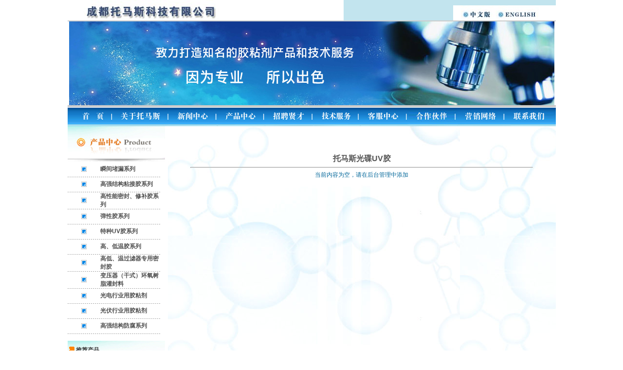

--- FILE ---
content_type: text/html
request_url: http://www.thomassci.cn/main05/canping/show.asp?id=48
body_size: 6661
content:
<HTML><HEAD>
<TITLE>成都托马斯科技-耐湿热高温胶,UV耐高温胶,高温胶,耐高温胶,高温胶水,耐高温胶水,NTC传感器密封胶,PCB线路板移植胶,耐高温密封胶,LED芯片密封胶,透明耐高温塑封胶,集热板透明高温胶,导电胶
</TITLE>
<META http-equiv=Content-Type content="text/html; charset=gb2312">
<META content="MSHTML 6.00.2900.2180" name=GENERATOR>
<link href="../include/css.css" rel="stylesheet" type="text/css">
<style type="text/css">
<!--
#Layer5 {	position:absolute;
	width:200px;
	height:115px;
	z-index:12;
}
-->
</style>
</HEAD>
<BODY  leftMargin=0 topMargin=0 MARGINHEIGHT="0" MARGINWIDTH="0">

<script src="../Scripts/AC_RunActiveContent.js" type="text/javascript"></script>
<link href="../include/css.css" rel="stylesheet" type="text/css" />

<style type="text/css">
<!--
#Layer1 {
	position:absolute;
	width:932px;
	height:173px;
	z-index:1;
	visibility: visible;
}
#Layer2 {
	position:absolute;
	width:699px;
	height:115px;
	z-index:2;
	visibility: visible;
}
#Layer3 {
	position:absolute;
	height:115px;
	z-index:3;
	top: 259;
	width: 192px;
	visibility: hidden;
}
#Layer11 {
	position:absolute;
	z-index:4;
	top: 259px;
	visibility: hidden;
}
#Layer12 {
	position:absolute;
	width:99px;
	z-index:5;
	top: 259px;
	visibility: hidden;
}
#Layer14 {
	position:absolute;
	width:101px;
	z-index:6;
	top: 259px;
	visibility: hidden;
}
#Layer15 {
	position:absolute;
	width:101px;
	z-index:7;
	top: 259px;
	visibility: hidden;
}
#Layer16 {
	position:absolute;
	width:91px;
	z-index:8;
	top: 259px;
	visibility: hidden;
}
#Layer17 {
	position:absolute;
	width:98px;
	z-index:9;
	top: 259px;
	visibility: hidden;
}
#Layer4 {
	position:absolute;
	z-index:10;
	visibility: visible;
}
a.topcs:link {
font-size: 12px;
color: #ffffff;
text-decoration: none;
}
a.topcs:visited {
font-size: 12px;
color: #ffffff;
text-decoration: none;
}
a.topcs:hover {
font-size: 12px;
color: #ffffff;}
-->
</style>
<script type="text/JavaScript">
<!--
function MM_findObj(n, d) { //v4.01
  var p,i,x;  if(!d) d=document; if((p=n.indexOf("?"))>0&&parent.frames.length) {
    d=parent.frames[n.substring(p+1)].document; n=n.substring(0,p);}
  if(!(x=d[n])&&d.all) x=d.all[n]; for (i=0;!x&&i<d.forms.length;i++) x=d.forms[i][n];
  for(i=0;!x&&d.layers&&i<d.layers.length;i++) x=MM_findObj(n,d.layers[i].document);
  if(!x && d.getElementById) x=d.getElementById(n); return x;
}

function MM_showHideLayers() { //v6.0
  var i,p,v,obj,args=MM_showHideLayers.arguments;
  for (i=0; i<(args.length-2); i+=3) if ((obj=MM_findObj(args[i]))!=null) { v=args[i+2];
    if (obj.style) { obj=obj.style; v=(v=='show')?'visible':(v=='hide')?'hidden':v; }
    obj.visibility=v; }
}
//-->
</script>
<div align="center">
  <TABLE width="1003" border=0 cellPadding=0 cellSpacing=0 bgcolor="#C2E4EE">
    <TBODY>
      <TR>
        <TD width="38%"><div align="center"><img src="../image/logo.jpg" width="567" height="42"></div></TD>
        <TD width="62%" height="23" valign="bottom"><img src="../image/cnen.jpg" width="211" height="31" border="0" align="right" usemap="#Map211" /></TD>
      </TR>
    </TBODY>
  </TABLE>
  <table width="1003" height="2" border="0" cellpadding="0" cellspacing="0" bgcolor="#CCCCCC">
    <tr>
      <td></td>
    </tr>
  </table>
  </TD>
    </TR>
</div>
<TR>
    <TD bgcolor="#C2E4EE">    
      <div align="center"><img src="../b2024.jpg" width="997" height="172" />        </div>
      <table width="1003" height="2" border="0" align="center" cellpadding="0" cellspacing="0" bgcolor="#CCCCCC">
        <tr>
          <td></td>
        </tr>
      </table>
	      <table width="100" height="2" border="0" align="center" cellpadding="0" cellspacing="0">
        <tr>
          <td background="../en/image/menu_bg.jpg"><table width="1003" border="0" cellpadding="0" cellspacing="0">
              <tr>
                <td><a  class="topcs" href="../"><img src="../image/menu_01.jpg" width="92" height="41" border="0"/></a></td>
                <td><div id="Layer11" onclick="MM_showHideLayers('Layer11','','hide')" onmouseover="MM_showHideLayers('Layer11','','show')" onmouseout="MM_showHideLayers('Layer11','','hide')">
                  <table width="100"  border="0" cellpadding="0" cellspacing="1" bgcolor="#C2E4EE">
                    <tr>
                      <td height="24" bgcolor="#2396E6" class="c"   ><div align="center"><a  class="topcs" href="../about/"><strong>公司简介</strong></a></div></td>
                    </tr>
                    <tr>
                      <td height="24" bgcolor="#2396E6" class="c"   ><div align="center"><strong><a  class="topcs" href="../about/2.asp">企业文化</a></strong></div></td>
                    </tr>
                    <tr>
                      <td height="24" bgcolor="#2396E6" class="c"   ><div align="center"><strong>&nbsp;<a  class="topcs" href="../about/3.asp" >公司理念</a></strong></div></td>
                    </tr>
                  </table>
                </div>                  <a  class="topcs" href="../about/" onclick="MM_showHideLayers('Layer11','','hide')" onmouseover="MM_showHideLayers('Layer11','','show')" onmouseout="MM_showHideLayers('Layer11','','hide')"><img src="../image/menu_02.jpg" width="114" height="41" border="0" /></a></td>
                <td><div id="Layer12" onclick="MM_showHideLayers('Layer12','','hide')" onmouseover="MM_showHideLayers('Layer12','','show')" onmouseout="MM_showHideLayers('Layer12','','hide')">
                  <table width="100"  border="0" cellpadding="0" cellspacing="1" bgcolor="#C2E4EE">
                    <tr>
                      <td height="24" bgcolor="#2396E6" class="c"   ><div align="center"><a  class="topcs" href="../news/?id=4&amp;title=公司新闻"><strong>公司新闻</strong></a></div></td>
                    </tr>
                    <tr>
                      <td height="24" bgcolor="#2396E6" class="c"   ><div align="center"><strong><a  class="topcs" href="../news/?id=6&amp;title=行业新闻">行业新闻</a></strong></div></td>
                    </tr>
                  </table>
                </div>
                  <a  class="topcs" href="../news/?id=4&amp;title=公司新闻" onclick="MM_showHideLayers('Layer12','','hide')" onmouseover="MM_showHideLayers('Layer12','','show')" onmouseout="MM_showHideLayers('Layer12','','hide')" ><img src="../image/menu_03.jpg" width="95" height="41" border="0" /></a></td>
                <td><div id="Layer3" onclick="MM_showHideLayers('Layer3','','hide')" onmouseover="MM_showHideLayers('Layer3','','show')" onmouseout="MM_showHideLayers('Layer3','','hide')">
                  <table width="100%"  border="0" cellpadding="0" cellspacing="1" bgcolor="#B5E3F2">
                    <tr>
                      <td height="24" bgcolor="#2396E6" class="c"   ><div align="center" class="STYLE1">
                        <div align="left"><a  class="topcs" href="../canping/index1.asp">&nbsp; 所有产品</a></div>
                      </div></td>
                    </tr>
                    
                    <tr>
                      <td height="24" bgcolor="#2396E6" class="c"> <div align="left"><strong> <a class="topcs" href="../canping/index_lb.asp?id=23&amp;title=高强结构防腐系列"> &nbsp;高强结构防腐系列</a></strong> </div></td></tr>
                    
                    <tr>
                      <td height="24" bgcolor="#2396E6" class="c"> <div align="left"><strong> <a class="topcs" href="../canping/index_lb.asp?id=10&amp;title=光伏行业用胶粘剂"> &nbsp;光伏行业用胶粘剂</a></strong> </div></td></tr>
                    
                    <tr>
                      <td height="24" bgcolor="#2396E6" class="c"> <div align="left"><strong> <a class="topcs" href="../canping/index_lb.asp?id=9&amp;title=光电行业用胶粘剂"> &nbsp;光电行业用胶粘剂</a></strong> </div></td></tr>
                    
                    <tr>
                      <td height="24" bgcolor="#2396E6" class="c"> <div align="left"><strong> <a class="topcs" href="../canping/index_lb.asp?id=8&amp;title=变压器（干式）环氧树脂灌封料"> &nbsp;变压器（干式）环氧树脂灌封料</a></strong> </div></td></tr>
                    
                    <tr>
                      <td height="24" bgcolor="#2396E6" class="c"> <div align="left"><strong> <a class="topcs" href="../canping/index_lb.asp?id=7&amp;title=高低、温过滤器专用密封胶"> &nbsp;高低、温过滤器专用密封胶</a></strong> </div></td></tr>
                    
                    <tr>
                      <td height="24" bgcolor="#2396E6" class="c"> <div align="left"><strong> <a class="topcs" href="../canping/index_lb.asp?id=6&amp;title=高、低温胶系列"> &nbsp;高、低温胶系列</a></strong> </div></td></tr>
                    
                    <tr>
                      <td height="24" bgcolor="#2396E6" class="c"> <div align="left"><strong> <a class="topcs" href="../canping/index_lb.asp?id=5&amp;title=特种UV胶系列"> &nbsp;特种UV胶系列</a></strong> </div></td></tr>
                    
                    <tr>
                      <td height="24" bgcolor="#2396E6" class="c"> <div align="left"><strong> <a class="topcs" href="../canping/index_lb.asp?id=4&amp;title=弹性胶系列"> &nbsp;弹性胶系列</a></strong> </div></td></tr>
                    
                    <tr>
                      <td height="24" bgcolor="#2396E6" class="c"> <div align="left"><strong> <a class="topcs" href="../canping/index_lb.asp?id=3&amp;title=高性能密封、修补胶系列"> &nbsp;高性能密封、修补胶系列</a></strong> </div></td></tr>
                    
                    <tr>
                      <td height="24" bgcolor="#2396E6" class="c"> <div align="left"><strong> <a class="topcs" href="../canping/index_lb.asp?id=2&amp;title=高强结构粘接胶系列"> &nbsp;高强结构粘接胶系列</a></strong> </div></td></tr>
                    
                    <tr>
                      <td height="24" bgcolor="#2396E6" class="c"> <div align="left"><strong> <a class="topcs" href="../canping/index_lb.asp?id=1&amp;title=瞬间堵漏系列"> &nbsp;瞬间堵漏系列</a></strong> </div></td></tr>
                    
                  </table>
                </div>
                  <a  class="topcs" href="../canping/index1.asp" onclick="MM_showHideLayers('Layer3','','hide')" onmouseover="MM_showHideLayers('Layer3','','show')" onmouseout="MM_showHideLayers('Layer3','','hide')"><img src="../image/menu_04.jpg" width="95" height="41" border="0" /></a></td>
                <td><div id="Layer14" onclick="MM_showHideLayers('Layer14','','hide')" onmouseover="MM_showHideLayers('Layer14','','show')" onmouseout="MM_showHideLayers('Layer14','','hide')">
                  <table width="100"  border="0" cellpadding="0" cellspacing="1" bgcolor="#C2E4EE">
                    <tr>
                      <td height="24" bgcolor="#2396E6" class="c"   ><div align="center"><a  class="topcs" href="../ping/"><b>最新招聘</b></a></div></td>
                    </tr>
                    <tr>
                      <td height="24" bgcolor="#2396E6" class="c"   ><div align="center"> <strong><a  class="topcs" href="../ping/2.asp">在线应聘</a><a  class="topcs" href="../shopping/2.asp"></a></strong> </div></td>
                    </tr>
                  </table>
                </div>
                <a  class="topcs" href="../shopping/" onclick="MM_showHideLayers('Layer14','','hide')" onmouseover="MM_showHideLayers('Layer14','','show')" onmouseout="MM_showHideLayers('Layer14','','hide')"><img src="../image/menu_05.jpg" width="97" height="41" border="0" /></a></td>
                <td><div id="Layer15" onclick="MM_showHideLayers('Layer15','','hide')" onmouseover="MM_showHideLayers('Layer15','','show')" onmouseout="MM_showHideLayers('Layer15','','hide')">
                  <table width="100"  border="0" cellpadding="0" cellspacing="1" bgcolor="#C2E4EE">
                    <tr>
                      <td height="24" bgcolor="#2396E6" class="c"   ><div align="center"><a  class="topcs" href="../jishu/"><strong>常见问题</strong></a></div></td>
                    </tr>
                    <tr>
                      <td height="24" bgcolor="#2396E6" class="c"   ><div align="center"><strong><a  class="topcs" href="../jishu/2.asp">技术咨询</a></strong></div></td>
                    </tr>
                  </table>
                </div>
                  <a  class="topcs" href="../jishu/" onclick="MM_showHideLayers('Layer15','','hide')" onmouseover="MM_showHideLayers('Layer15','','show')" onmouseout="MM_showHideLayers('Layer15','','hide')"><img src="../image/menu_06.jpg" width="93" height="41" border="0" /></a></td>
                <td><div id="Layer16" onclick="MM_showHideLayers('Layer16','','hide')" onmouseover="MM_showHideLayers('Layer16','','show')" onmouseout="MM_showHideLayers('Layer16','','hide')">
                  <table width="100"  border="0" cellpadding="0" cellspacing="1" bgcolor="#C2E4EE">
                    <tr>
                      <td height="24" bgcolor="#2396E6" class="c"   ><div align="center"><a  class="topcs" href="../shopping/"><strong>在线订单</strong></a></div></td>
                    </tr>
                    <tr>
                      <td height="24" bgcolor="#2396E6" class="c"   ><div align="center"> <strong><a  class="topcs" href="../shopping/2.asp">在线调查</a></strong> </div></td>
                    </tr>
                  </table>
                </div>
                  <a  class="topcs" href="../shopping/" onclick="MM_showHideLayers('Layer16','','hide')" onmouseover="MM_showHideLayers('Layer16','','show')" onmouseout="MM_showHideLayers('Layer16','','hide')"><img src="../image/menu_07.jpg" width="95" height="41" border="0" /></a></td>
                <td><a  class="topcs" href="../a_fw/"><img src="../image/menu_10.jpg" width="98" height="41" border="0" /></a></td>
                <td><div id="Layer17" onclick="MM_showHideLayers('Layer17','','hide')" onmouseover="MM_showHideLayers('Layer17','','show')" onmouseout="MM_showHideLayers('Layer17','','hide')">
                  <table width="100"  border="0" cellpadding="0" cellspacing="1" bgcolor="#C2E4EE">
                    <tr>
                      <td height="24" bgcolor="#2396E6" class="c"   ><div align="center"><a  class="topcs" href="../yxwl/index1.asp"><strong>托马斯在中国</strong></a></div></td>
                    </tr>
                    <tr>
                      <td height="24" bgcolor="#2396E6" class="c"   ><div align="center"><strong><a  class="topcs" href="../yxwl/2.asp"><strong>托马斯在海外</strong></a><a  class="topcs" href="../canping/index1.asp"></a></strong></div></td>
                    </tr>
                  </table>
                </div>
                  <a  class="topcs" href="../yxwl/index1.asp" onclick="MM_showHideLayers('Layer17','','hide')" onmouseover="MM_showHideLayers('Layer17','','show')" onmouseout="MM_showHideLayers('Layer17','','hide')"><img src="../image/menu_08.jpg" width="96" height="41" border="0" /></a></td>
                <td><a  class="topcs" href="../about/4.asp"><img src="../image/menu_09.gif" width="97" height="41" border="0" /></a></td>
              </tr>
            </table>
          </div></td>
        </tr>
      </table>
          <map name="Map211" id="Map211">
  <area shape="rect" coords="33,10,79,27" href="javascript:;" />
<area shape="rect" coords="107,8,174,28" href="../en/" />
</map>  
<TABLE width="100%" border=0 cellPadding=0 cellSpacing=0>
        <TBODY>
        <TR>
          <TD vAlign=top><table width="1003" height="539" border="0" align="center" cellpadding="0" cellspacing="0">
            <tr>
              <td width="205" valign="top"><table width="1"  border="0" cellpadding="0" cellspacing="0">
  <tr>
    <td height="79"><table width="100%"  border="0" cellspacing="0" cellpadding="0">
      <tr>
        <td><img src="../image/cp_title.jpg" width="200" height="67" />
		<img src="../image/digital_051116_03.jpg" width="200" height="7" /></td>
      </tr>
    </table>
	

      <table width="95%" height="31"  border="0" cellpadding="0" cellspacing="0">
        <tr>
          <td width="35%" height="30"><div align="center"><img src="../image/ARROW_4.GIF" width="12" height="11" /></div></td>
          <td width="65%"><strong> <a href="../canping/index_lb.asp?id=1&title=瞬间堵漏系列">瞬间堵漏系列</a></strong></td>
        </tr>
        <tr>
          <td height="1" colspan="2" background="../image/line-.gif"></td>
        </tr>
      </table>
	

      <table width="95%" height="31"  border="0" cellpadding="0" cellspacing="0">
        <tr>
          <td width="35%" height="30"><div align="center"><img src="../image/ARROW_4.GIF" width="12" height="11" /></div></td>
          <td width="65%"><strong> <a href="../canping/index_lb.asp?id=2&title=高强结构粘接胶系列">高强结构粘接胶系列</a></strong></td>
        </tr>
        <tr>
          <td height="1" colspan="2" background="../image/line-.gif"></td>
        </tr>
      </table>
	

      <table width="95%" height="31"  border="0" cellpadding="0" cellspacing="0">
        <tr>
          <td width="35%" height="30"><div align="center"><img src="../image/ARROW_4.GIF" width="12" height="11" /></div></td>
          <td width="65%"><strong> <a href="../canping/index_lb.asp?id=3&title=高性能密封、修补胶系列">高性能密封、修补胶系列</a></strong></td>
        </tr>
        <tr>
          <td height="1" colspan="2" background="../image/line-.gif"></td>
        </tr>
      </table>
	

      <table width="95%" height="31"  border="0" cellpadding="0" cellspacing="0">
        <tr>
          <td width="35%" height="30"><div align="center"><img src="../image/ARROW_4.GIF" width="12" height="11" /></div></td>
          <td width="65%"><strong> <a href="../canping/index_lb.asp?id=4&title=弹性胶系列">弹性胶系列</a></strong></td>
        </tr>
        <tr>
          <td height="1" colspan="2" background="../image/line-.gif"></td>
        </tr>
      </table>
	

      <table width="95%" height="31"  border="0" cellpadding="0" cellspacing="0">
        <tr>
          <td width="35%" height="30"><div align="center"><img src="../image/ARROW_4.GIF" width="12" height="11" /></div></td>
          <td width="65%"><strong> <a href="../canping/index_lb.asp?id=5&title=特种UV胶系列">特种UV胶系列</a></strong></td>
        </tr>
        <tr>
          <td height="1" colspan="2" background="../image/line-.gif"></td>
        </tr>
      </table>
	

      <table width="95%" height="31"  border="0" cellpadding="0" cellspacing="0">
        <tr>
          <td width="35%" height="30"><div align="center"><img src="../image/ARROW_4.GIF" width="12" height="11" /></div></td>
          <td width="65%"><strong> <a href="../canping/index_lb.asp?id=6&title=高、低温胶系列">高、低温胶系列</a></strong></td>
        </tr>
        <tr>
          <td height="1" colspan="2" background="../image/line-.gif"></td>
        </tr>
      </table>
	

      <table width="95%" height="31"  border="0" cellpadding="0" cellspacing="0">
        <tr>
          <td width="35%" height="30"><div align="center"><img src="../image/ARROW_4.GIF" width="12" height="11" /></div></td>
          <td width="65%"><strong> <a href="../canping/index_lb.asp?id=7&title=高低、温过滤器专用密封胶">高低、温过滤器专用密封胶</a></strong></td>
        </tr>
        <tr>
          <td height="1" colspan="2" background="../image/line-.gif"></td>
        </tr>
      </table>
	

      <table width="95%" height="31"  border="0" cellpadding="0" cellspacing="0">
        <tr>
          <td width="35%" height="30"><div align="center"><img src="../image/ARROW_4.GIF" width="12" height="11" /></div></td>
          <td width="65%"><strong> <a href="../canping/index_lb.asp?id=8&title=变压器（干式）环氧树脂灌封料">变压器（干式）环氧树脂灌封料</a></strong></td>
        </tr>
        <tr>
          <td height="1" colspan="2" background="../image/line-.gif"></td>
        </tr>
      </table>
	

      <table width="95%" height="31"  border="0" cellpadding="0" cellspacing="0">
        <tr>
          <td width="35%" height="30"><div align="center"><img src="../image/ARROW_4.GIF" width="12" height="11" /></div></td>
          <td width="65%"><strong> <a href="../canping/index_lb.asp?id=9&title=光电行业用胶粘剂">光电行业用胶粘剂</a></strong></td>
        </tr>
        <tr>
          <td height="1" colspan="2" background="../image/line-.gif"></td>
        </tr>
      </table>
	

      <table width="95%" height="31"  border="0" cellpadding="0" cellspacing="0">
        <tr>
          <td width="35%" height="30"><div align="center"><img src="../image/ARROW_4.GIF" width="12" height="11" /></div></td>
          <td width="65%"><strong> <a href="../canping/index_lb.asp?id=10&title=光伏行业用胶粘剂">光伏行业用胶粘剂</a></strong></td>
        </tr>
        <tr>
          <td height="1" colspan="2" background="../image/line-.gif"></td>
        </tr>
      </table>
	

      <table width="95%" height="31"  border="0" cellpadding="0" cellspacing="0">
        <tr>
          <td width="35%" height="30"><div align="center"><img src="../image/ARROW_4.GIF" width="12" height="11" /></div></td>
          <td width="65%"><strong> <a href="../canping/index_lb.asp?id=23&title=高强结构防腐系列">高强结构防腐系列</a></strong></td>
        </tr>
        <tr>
          <td height="1" colspan="2" background="../image/line-.gif"></td>
        </tr>
      </table>
	
	  <table width="200" border="0" cellpadding="0" cellspacing="0">
        <tr>
          <td>&nbsp;</td>
        </tr>
      </table></td>
  </tr>
</table>
<style type="text/css">
<!--
.STYLE111x {
	color: #333333;
	font-weight: bold;
}
#Layer110 {
	position:absolute;
	width:199px;
	height:114px;
	z-index:1;
}
-->
</style>
<table width="200"  border="0" cellpadding="0" cellspacing="0">
  <tr>
    <td height="39" background="../image/left_bg1.jpg"> &nbsp;<img src="../image/ANNIU.GIF" width="11" height="11" /> <strong class="STYLE111x">推荐产品</strong></td>
  </tr>
  <tr>
    <td>
	<MARQUEE onmouseover=stop() onmouseout=start() scrollAmount=2 
                  direction=up height=100>　　
	<table width="200" border="0" cellpadding="3">
	
  <tr>
	<td>·
	<a href="../canping/show.asp?id=109">托马斯高温导热胶&nbsp; THO4074</a>
	</td>
  </tr>
   
  <tr>
	<td>·
	<a href="../canping/show.asp?id=122">托马斯UV耐高温胶&nbsp; THO4094</a>
	</td>
  </tr>
   
  <tr>
	<td>·
	<a href="../canping/show.asp?id=123">托马斯耐湿热高温胶&nbsp; THO4095-II</a>
	</td>
  </tr>
   
  <tr>
	<td>·
	<a href="../canping/show.asp?id=124">托马斯透明快速固化耐高温胶&nbsp; THO4093-I</a>
	</td>
  </tr>
   
  <tr>
	<td>·
	<a href="../canping/show.asp?id=130">托马斯改性环氧树脂透明耐高温胶（THO4063-II）&nbsp; THO4063-II</a>
	</td>
  </tr>
   
  <tr>
	<td>·
	<a href="../canping/show.asp?id=132">托马斯改性环氧树脂透明耐高温胶（THO4063-I）&nbsp; THO4063-I</a>
	</td>
  </tr>
   
  <tr>
	<td>·
	<a href="../canping/show.asp?id=133">托马斯耐高温胶（THO4098）&nbsp; THO4098</a>
	</td>
  </tr>
   
  <tr>
	<td>·
	<a href="../canping/show.asp?id=135">托马斯常温固化四氟乙烯胶水（THO4096-2）&nbsp; THO4096-2</a>
	</td>
  </tr>
   
  <tr>
	<td>·
	<a href="../canping/show.asp?id=151">托马斯音圈用胶&nbsp; THO4063+1</a>
	</td>
  </tr>
      
	  
    </table>
	</MARQUEE>
	
	</td>
  </tr>
</table>
<img src="../image/digital_051116_03.jpg" width="200" height="7" />
<table width="200"  border="0" cellpadding="0" cellspacing="0">
  <tr>
    <td height="118"><div id="Layer110">
      <table width="108" height="220" border="0" align="right" cellpadding="0" cellspacing="0">
        
        <tr>
          <td colspan="2"><strong>028-83259708 </strong></td>
        </tr>
        <tr>
          <td colspan="2"><strong>13348852062</strong></td>
        </tr>
        <tr>
          <td width="61" ><a target="blank" href="tencent://message/?uin=569581052&amp;Site=im.qq.com&amp;Menu=yes"><img border="0" src="http://wpa.qq.com/pa?p=1:569581052:9" alt="点击这里给我发消息" /></a></td>
          <td width="47">技术QQ</td>
        </tr>
        <tr>
          <td ><a target="blank" href="tencent://message/?uin=1434265584&amp;Site=im.qq.com&amp;Menu=yes"><img src="http://wpa.qq.com/pa?p=1:1434265584:9" alt="点击这里给我发消息" width="57" height="16" border="0" /></a></td>
          <td >客服一</td>
        </tr>
        <tr>
          <td ><a target="blank" href="tencent://message/?uin=1464051798&amp;Site=im.qq.com&amp;Menu=yes"><img src="http://wpa.qq.com/pa?p=1:1464051798:9" alt="点击这里给我发消息" width="57" border="0" /></a></td>
          <td >客服二</td>
        </tr>
        <tr>
          <td ><a target="blank" href="tencent://message/?uin=1418254998&amp;Site=im.qq.com&amp;Menu=yes"><img border="0" src="http://wpa.qq.com/pa?p=1:1418254998:9" alt="点击这里给我发消息" /></a></td>
          <td >客服三</td>
        </tr>
        <tr>
          <td ><a target="blank" href="tencent://message/?uin=1135845637&amp;Site=im.qq.com&amp;Menu=yes"><img src="http://wpa.qq.com/pa?p=1:1135845637:9" alt="点击这里给我发消息" width="57" border="0" /></a></td>
          <td>客服四</td>
        </tr>
        <tr>
          <td ><a target="blank" href="tencent://message/?uin=1318914887&amp;Site=im.qq.com&amp;Menu=yes"><img border="0" src="http://wpa.qq.com/pa?p=1:1318914887:9" alt="点击这里给我发消息" /></a></td>
          <td>客服五</td>
        </tr>
        <tr>
          <td ><a target="blank" href="tencent://message/?uin=2462201610&amp;Site=im.qq.com&amp;Menu=yes"><img src="http://wpa.qq.com/pa?p=1:2462201610:9" alt="点击这里给我发消息" width="57" border="0" /></a></td>
          <td>客服六</td>
        </tr>
        <tr>
          <td ><a target="blank" href="tencent://message/?uin=2507345951&amp;Site=im.qq.com&amp;Menu=yes"><img border="0" src="http://wpa.qq.com/pa?p=1:2507345951:9" alt="点击这里给我发消息" /></a></td>
          <td>客服七</td>
        </tr>
        <tr>
          <td ><a target="blank" href="tencent://message/?uin=2207080401&amp;Site=im.qq.com&amp;Menu=yes"><img border="0" src="http://wpa.qq.com/pa?p=1:2207080401:9" alt="点击这里给我发消息" /></a></td>
          <td>客服八</td>
        </tr>
      </table>
    </div>
    <img src="../image/lx1.jpg" width="130" height="205" /></td>
    <td width="147">&nbsp;</td>
  </tr>
</table>
</td>
              <td width="1" valign="top" bgcolor="#ffffff"></td>
              <td width="795" valign="top" background="../image/bg.jpg"><table width="98%" border="0" align="center" cellpadding="0" cellspacing="0">
                <tr>
                  <td height="159">
                     
                      <table width="200" height="21" border="0" cellpadding="0" cellspacing="0">
                          <tr>
                            <td>&nbsp;</td>
                          </tr>
                        </table>
<div align="center">

<span class="title1">托马斯光碟UV胶</span>
 </div>
<hr align="center" width="90%">
<div align="center">当前内容为空，请在后台管理中添加
    <br>
    <br>
</div></td>
                  </tr>
                
              </table></td>
</tr>
</table>
<table width="770" border="0" align="center" cellpadding="0" cellspacing="0">
<tr>
<td></td>
              </tr>
            </table></TD>
          </TR></TBODY></TABLE></TD></TR>
  <TR>
  <TD><style type="text/css">
<!--
.STYLEfooter1 {color: #333333}
-->
</style>
<table width="100%" border="0" cellpadding="0" cellspacing="0">
  <tr>
    <td background="../image/TITLE_BG.GIF">&nbsp;</td>
  </tr>
</table>
<table width="1003" border="0" align="center" cellpadding="0" cellspacing="0" bgcolor="#FFFFFF">
  <tr>
    <td valign="top"><table width="1003" border="0" cellspacing="0" bgcolor="#FFFFFF">
        <tr>
          <td><table width="844" border="0" align="center" cellpadding="3" cellspacing="0">
            <tr>
              <td colspan="3" class="STYLEfooter1"><span class="STYLE1">版权所有 &copy; 2006-2011 <strong>托马斯科技</strong></span>&nbsp; <span class="STYLE1">地址：成都驷马桥羊子山路68号 东立国际广场B1区1801、1802号</span></td>
            </tr>
            <tr>
              <td class="STYLEfooter1"><span class="STYLE1">电话：86-028-83259708</span></td>
              <td width="11%" rowspan="3" valign="top" class="STYLEfooter1"><img src="../image/biaoshi.gif" width="40" height="48" /></td>
              <td width="30%" class="STYLEfooter1"><a href="https://beian.miit.gov.cn" target="_blank"><span class="STYLE1">蜀ICP备09022619号-1</span></a></td>
              </tr>
            <tr>
              <td width="59%" valign="top" class="STYLEfooter1"><span class="STYLE1">传真：86-028-83259708</span></td>
              <td class="STYLEfooter1"><a href="https://beian.mps.gov.cn/#/query/webSearch" target="_blank">川公网安备51010802032014号</a></td>
              </tr>
            <tr>
              <td height="20" valign="top" class="STYLEfooter1">&nbsp;</td>
              <td class="STYLEfooter1"><a href="https://beian.mps.gov.cn/#/query/webSearch" target="_blank"></a></td>
              </tr>
            
          </table></td>
        </tr>
    </table></td>
  </tr>
</table>

<SCRIPT LANGUAGE="JavaScript" src=http://float2006.tq.cn/floatcard?adminid=9548616&sort=0 ></SCRIPT><!--<script src="http://kefu800.wyww.cn/kf.php?cid=tms01&mod=im&type=list" type="text/javascript"></script>
<script src="/kf/?u=thomas"></script>--></TD>
  </TR></TBODY></TABLE>
</DIV>
</BODY>
</HTML>

--- FILE ---
content_type: text/css
request_url: http://www.thomassci.cn/main05/include/css.css
body_size: 540
content:
.title1 {
	font-size: 16px;
	font-style: normal;
	font-weight: bold;
	color:#555555;
}
.line {
	FONT-WEIGHT: normal;
	FONT-SIZE: 7px;
	color: #9FBFDF;
}
body,td,th {
	color: #006699;
	FONT-SIZE: 12px;
	font-family: Verdana, Arial, Helvetica, sans-serif;
}
body {
	margin-left: 0px;
	margin-top: 0px;
	margin-right: 0px;
	margin-bottom: 0px;
}
a:link {
	color: #4F4F4F;
	text-decoration: none;
}
a:visited {
	text-decoration: none;
	color: #4F4F4F;
}
a:hover {
	text-decoration: none;
	color: #006699;
}
a:active {
	text-decoration: none;
	color: #4F4F4F;
}
.18 {font-size: 18px; font-weight: bold; }
.content {
	font-size: 12px;
	line-height: 22px;
}
.input1 {
	border-top-width: 1px;
	border-right-width: 1px;
	border-bottom-width: 1px;
	border-left-width: 1px;
	border-top-style: none;
	border-right-style: none;
	border-bottom-style: solid;
	border-left-style: none;
	border-top-color: #333333;
	border-right-color: #333333;
	border-bottom-color: #006699;
	border-left-color: #333333;
}
